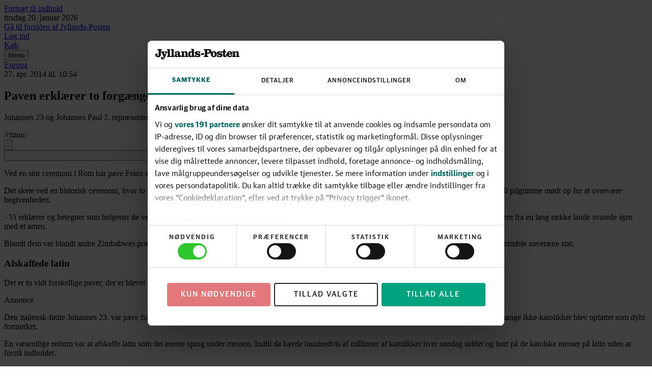

--- FILE ---
content_type: application/javascript; charset=UTF-8
request_url: https://jyllands-posten.dk/_next/static/chunks/8909-568eb2ec50c049f4.js
body_size: 4236
content:
"use strict";(self.webpackChunk_N_E=self.webpackChunk_N_E||[]).push([[8909],{2175:(A,e,t)=>{t.d(e,{PaginatedTicker:()=>g});var a=t(32517),l=t(44577),s=t(77071),i=t(64047);function n(A){return(0,a.jsx)(i.B,{className:A.className,viewBox:"8.1 8.6 9 9",title:A.title,children:(0,a.jsx)("path",{d:"M17 8.65v7.784h-1.184V10.63L8.944 17.5l-.813-.814 6.852-6.851H9.216V8.65z"})})}var r=t(31763),o=t(20114),c=t(93664);let d=new Intl.NumberFormat("da-DK",{minimumFractionDigits:2,maximumFractionDigits:2});function u(A){return d.format(A).replace("-","−")}function g(A){let[e,t]=(0,l.useState)("down"),[i,d]=(0,l.useState)([]),g={xs:1,sm:2,md:4,lg:5,xl:5}[(0,o.k)()],m=Math.ceil(A.data.length/g),x=(e,a)=>{t(null),setTimeout(()=>{requestAnimationFrame(()=>{t(a),d(A.data.slice(e*g,(e+1)*g))})},20)};(0,l.useEffect)(()=>{d(A.data.slice(0,g))},[A.data,g]),(0,l.useEffect)(()=>{let A,e=()=>{A=setTimeout(()=>{f(),e()},5e3)};return e(),()=>clearTimeout(A)});let f=()=>{x(i.length>0?(A.data.indexOf(i[0])/g+1)%m:0,"down")};return(0,a.jsx)("div",{className:"md:px-1",children:(0,a.jsxs)("div",{className:"relative mx-auto box-border flex w-full max-w-screen-lg flex-row flex-nowrap items-center justify-between overflow-x-hidden overflow-y-hidden border-grey-200 border-b border-solid py-1 md:py-2",children:[(0,a.jsx)("div",{className:"mr-2 flex h-full border-grey-300 border-r py-1 pr-2 pl-2 md:mr-6 md:py-1.5 md:pr-4",children:(0,a.jsx)(s.Hyperlink,{targetUrl:"/investor/indeks/c25/",className:(0,c.cn)("h-full items-center font-bold font-sans text-16/16","hover:underline"),children:"C25"})}),(0,a.jsx)("div",{className:"relative inline-flex w-max grow",children:(0,a.jsx)("ul",{className:"relative grid h-full w-full grid-cols-1 justify-around gap-x-4 whitespace-nowrap sm:grid-cols-2 md:h-6.5 md:grid-cols-4 lg:grid-cols-5",children:i.map((A,t)=>(0,a.jsx)("li",{className:(0,c.cn)("self-center font-sans text-14/15 text-grey-900","down"===e&&"animate-roll-down","up"===e&&"animate-roll-up"),style:{animationDuration:"down"===e?`${500+150*t}ms`:`${500+(g-1-t)*150}ms`},children:(0,a.jsxs)(s.Hyperlink,{targetUrl:`/investor/aktier/insref=${A.insref}`,className:"group inline-flex flex-col gap-x-1",children:[(0,a.jsx)("span",{className:"font-semibold group-hover:underline",children:A.name}),(0,a.jsxs)("div",{className:"flex items-center font-sans text-14/18",children:[(0,a.jsx)("span",{className:"pr-1.5 text-grey-700",children:u(A.lastprice)}),(0,a.jsxs)("span",{className:(0,c.cn)(0===A.diff1dprc&&"text-grey-700",A.diff1dprc>=0?"text-success-700":"text-warning-600","inline-flex items-center"),children:[(0,a.jsx)("span",{className:(0,c.cn)(0===A.diff1dprc&&"hidden","pr-0.75"),children:(0,a.jsx)(n,{className:(0,c.cn)("h-1",A.diff1dprc>=0?"fill-success-700":"rotate-90 fill-warning-600")})}),`${u(A.diff1dprc)}%`]})]})]})},A.insref))})}),(0,a.jsxs)("div",{className:"my-auto flex items-center",children:[(0,a.jsx)("button",{className:"p-1",onClick:()=>{x(i.length>0?(A.data.indexOf(i[0])/g-1+m)%m:0,"up")},type:"button",children:(0,a.jsx)(r.r,{className:"size-2 rotate-90"})}),(0,a.jsx)("button",{className:"p-1",onClick:f,type:"button",children:(0,a.jsx)(r.r,{className:"size-2 -rotate-90"})})]})]})})}},11716:(A,e,t)=>{t.r(e),t.d(e,{FollowTopicButtonJyllandsPosten:()=>c});var a=t(32517),l=t(44577),s=t(68399),i=t(97494),n=t(85567),r=t(47086),o=t(93664);function c(A){let[e,t]=(0,l.useState)(!1),[c,d]=(0,l.useActionState)(async e=>{if("no-access"===e)return t(!0),e;let a="following"===e?"followable":"following";return g(a),await (0,r.T)(A.topicId,a),a},A.initialStatus),[u,g]=(0,l.useOptimistic)(c,(A,e)=>e);return(0,a.jsxs)(a.Fragment,{children:[(0,a.jsx)("form",{action:d,children:(0,a.jsx)(s.X,{className:(0,o.cn)("flex items-center justify-center","h-5 w-12 md:h-3 md:w-9.5 md:text-12"),sizeClassName:"py-1.5 md:py-1",intent:"cta",weight:"following"===u?"filled":"outline",type:"submit",children:(0,a.jsx)(i.E,{children:"following"===u?"F\xf8lger":"F\xf8lg"})})}),(0,a.jsx)(n.z,{open:e,onClose:()=>t(!1),children:A.noAccessPopupContent})]})}},13412:(A,e,t)=>{t.r(e),t.d(e,{default:()=>a});let a={src:"/_next/static/media/JP_Behaviour_Nyhedsbreve_750x300.b83067b3.jpg",height:300,width:750,blurDataURL:"[data-uri]",blurWidth:8,blurHeight:3}},15427:(A,e,t)=>{t.d(e,{K:()=>s});var a=t(32517),l=t(64047);function s(A){return(0,a.jsxs)(l.B,{className:A.className,title:A.title,viewBox:"0 0 16 17",children:[(0,a.jsx)("path",{d:"M8 .741a7.5 7.5 0 1 1 0 15 7.5 7.5 0 0 1 0-15Z",className:"stroke-current"}),(0,a.jsx)("path",{d:"M10.748 7.841H8.406V5.493a.395.395 0 0 0-.79 0V7.84H5.252a.395.395 0 0 0 0 .79h2.363v2.353a.395.395 0 0 0 .789 0V8.63h2.342a.395.395 0 0 0 0-.789z",className:"fill-current"})]})}},39253:(A,e,t)=>{t.r(e),t.d(e,{default:()=>a});let a={src:"/_next/static/media/Dinavis-contimo-fallback-small_500x435.c72767f8.png",height:435,width:500,blurDataURL:"[data-uri]",blurWidth:8,blurHeight:7}},41560:(A,e,t)=>{t.r(e),t.d(e,{default:()=>a});let a={src:"/_next/static/media/JP-contimo-fallback-small_500x450.4a2bf325.jpg",height:450,width:500,blurDataURL:"[data-uri]",blurWidth:8,blurHeight:7}},47086:(A,e,t)=>{t.d(e,{T:()=>i});var a=t(7820);let l=(0,a.createServerReference)("60831c108b193df2fe603cb4f0e19b66c762ff4a58",a.callServer,void 0,a.findSourceMapURL,"fetchUpdateTopicStatus"),s=async(A,e)=>{await l(A,e)};async function i(A,e){return s(A,e)}},65059:(A,e,t)=>{t.r(e),t.d(e,{FollowTopicButtonFinans:()=>u});var a=t(32517),l=t(44577),s=t(85567),i=t(47086),n=t(69019),r=t(15427);function o(A){return"following"===A.status?(0,a.jsx)(n.e,{className:"size-3",title:"Stop med at f\xf8lge dette emne"}):(0,a.jsx)(r.K,{className:"size-3",title:"F\xf8lg dette emne"})}function c(A){return(0,a.jsx)("span",{className:"relative flex items-center gap-x-1 font-medium font-serif text-14 text-grey-700 uppercase md:pl-2 md:before:absolute md:before:left-0 md:before:block md:before:h-full md:before:w-px md:before:bg-grey-3",children:"following"===A.status?(0,a.jsxs)(a.Fragment,{children:[(0,a.jsx)(n.e,{className:"size-4.5 text-grey-50 md:size-4"}),"Du f\xf8lger emnet"]}):(0,a.jsxs)(a.Fragment,{children:[(0,a.jsx)(r.K,{className:"size-4.5 text-red md:size-4"}),"F\xf8lg emnet"]})})}var d=t(93664);function u(A){let[e,t]=(0,l.useState)(!1),[n,r]=(0,l.useActionState)(async e=>{if("no-access"===e)return t(!0),e;let a="following"===e?"followable":"following";return g(a),await (0,i.T)(A.topicId,a),a},A.initialStatus),[u,g]=(0,l.useOptimistic)(n,(A,e)=>e);return(0,a.jsxs)(a.Fragment,{children:[(0,a.jsx)("form",{action:r,children:(0,a.jsx)("button",{type:"submit",className:"group/button flex select-none items-center outline-none transition duration-200",children:(0,a.jsx)("span",{className:(0,d.cn)("rounded-full transition duration-200","group-focus-visible/button:ring-2 group-focus-visible/button:ring-offset-1 group-active/button:scale-98","following"===u?"fill-brand-500 text-white group-hover/button:fill-brand-700 group-focus-visible/button:fill-brand-500 group-focus-visible/button:ring-brand-500 group-active/button:fill-brand-700 group-active/button:text-grey-100":"fill-grey-50 text-grey-600 group-hover/button:fill-grey-100 group-focus-visible/button:fill-grey-50 group-focus-visible/button:ring-grey-600 group-active/button:fill-grey-100 group-active/button:text-grey-950"),children:"article"===A.context?(0,a.jsx)(o,{status:u}):(0,a.jsx)(c,{status:u})})})}),(0,a.jsx)(s.z,{open:e,onClose:()=>t(!1),children:A.noAccessPopupContent})]})}},69019:(A,e,t)=>{t.d(e,{e:()=>s});var a=t(32517),l=t(64047);function s(A){return(0,a.jsxs)(l.B,{className:A.className,viewBox:"0 0 28 28",title:A.title,children:[(0,a.jsx)("path",{d:"M14 0a14 14 0 1 0 14 14A14 14 0 0 0 14 0Z"}),(0,a.jsx)("path",{d:"M20 7.88a1.22 1.22 0 0 0-1.69.35l-5.89 9-2.82-2.6a1.22 1.22 0 1 0-1.66 1.79L11.78 20a1.26 1.26 0 0 0 1.84-.23l6.68-10.2a1.22 1.22 0 0 0-.3-1.69Z",className:"fill-current"})]})}},71874:(A,e,t)=>{t.r(e),t.d(e,{default:()=>a});let a={src:"/_next/static/media/JP-contimo-fallback-large_704x704.c41ee80a.jpg",height:704,width:704,blurDataURL:"[data-uri]",blurWidth:8,blurHeight:8}},75725:(A,e,t)=>{t.d(e,{E:()=>a});function a(A){window.dispatchEvent(new CustomEvent(A))}},77148:(A,e,t)=>{t.r(e),t.d(e,{AdvertisementCollapseObserver:()=>o});var a=t(32517),l=t(44577),s=t(75725),i=t(30388),n=t(20114),r=t(93664);function o(A){let e=(0,n.k)(),t=(0,l.useRef)(null),o="Monster1"===A.placement&&("md"===e||"lg"===e)||"SwedishTakeover1"===A.placement&&("xs"===e||"sm"===e);return(0,i.B)(t,{targetRatio:.1},(0,l.useCallback)(A=>{let{isIntersecting:e}=A;e&&o&&null!==t.current&&(0,s.E)("AdvertisementReached")},[o])),(0,a.jsx)("div",{ref:t,id:A.id,className:(0,r.cn)("relative",!1,A.className),children:A.children})}},80423:(A,e,t)=>{t.r(e),t.d(e,{SnowplowFollowTopicClicked:()=>o});var a=t(32517),l=t(44577),s=t(37345),i=t(96443),n=t(30132),r=t(30376);function o(A){let e=(0,i.FE)("article","button"),t=(0,n.Q)("article"),o=A.topicId,c=A.trackingLabels,d=(0,l.useCallback)(a=>{e({id:(0,r.Id)(a),label:`follow-unfollow-button-${o}`,additionalData:A.additionalData}),t({elementId:(0,r.Id)(a),targetUrl:(0,r.Uw)(a)?.href,label:`follow-unfollow-button-${o}`,trackingLabels:c,additionalData:A.additionalData})},[e,t,o,c,A.additionalData]);return(0,a.jsx)(s.b,{className:A.className,style:A.style,onClick:d,children:A.children})}},82696:(A,e,t)=>{t.r(e),t.d(e,{default:()=>a});let a={src:"/_next/static/media/Dinavis-contimo-fallback-large_704x542.84c7ab25.png",height:612,width:704,blurDataURL:"[data-uri]",blurWidth:8,blurHeight:7}},97571:(A,e,t)=>{t.r(e),t.d(e,{default:()=>a});let a={src:"/_next/static/media/JP_Behaviour_Nyhedsbreve_1248x300.ca0cc0cd.jpg",height:300,width:1248,blurDataURL:"[data-uri]",blurWidth:8,blurHeight:2}}}]);